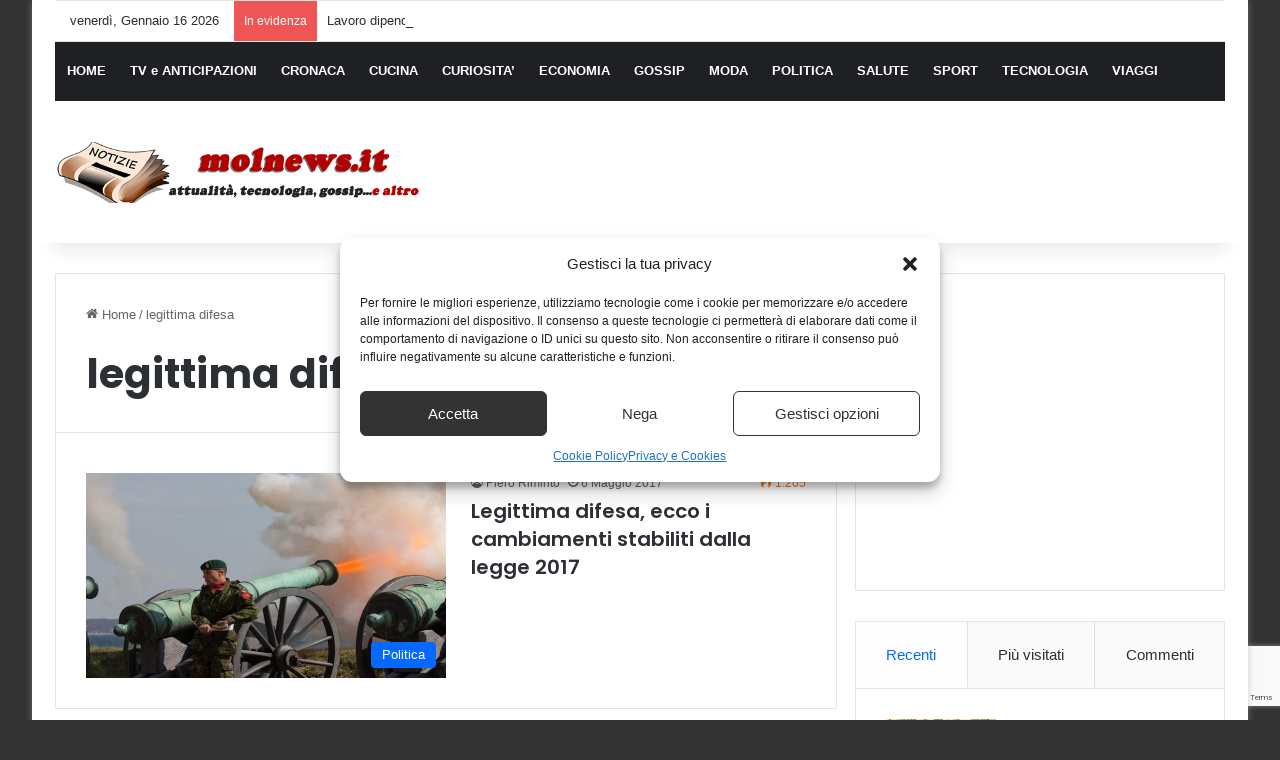

--- FILE ---
content_type: text/html; charset=utf-8
request_url: https://www.google.com/recaptcha/api2/anchor?ar=1&k=6LfnO5QUAAAAAGBJQaPqqybawVV9KM4x28DyLZtK&co=aHR0cHM6Ly9tb2xuZXdzLml0OjQ0Mw..&hl=en&v=PoyoqOPhxBO7pBk68S4YbpHZ&size=invisible&anchor-ms=20000&execute-ms=30000&cb=6xs835fpyhtt
body_size: 48650
content:
<!DOCTYPE HTML><html dir="ltr" lang="en"><head><meta http-equiv="Content-Type" content="text/html; charset=UTF-8">
<meta http-equiv="X-UA-Compatible" content="IE=edge">
<title>reCAPTCHA</title>
<style type="text/css">
/* cyrillic-ext */
@font-face {
  font-family: 'Roboto';
  font-style: normal;
  font-weight: 400;
  font-stretch: 100%;
  src: url(//fonts.gstatic.com/s/roboto/v48/KFO7CnqEu92Fr1ME7kSn66aGLdTylUAMa3GUBHMdazTgWw.woff2) format('woff2');
  unicode-range: U+0460-052F, U+1C80-1C8A, U+20B4, U+2DE0-2DFF, U+A640-A69F, U+FE2E-FE2F;
}
/* cyrillic */
@font-face {
  font-family: 'Roboto';
  font-style: normal;
  font-weight: 400;
  font-stretch: 100%;
  src: url(//fonts.gstatic.com/s/roboto/v48/KFO7CnqEu92Fr1ME7kSn66aGLdTylUAMa3iUBHMdazTgWw.woff2) format('woff2');
  unicode-range: U+0301, U+0400-045F, U+0490-0491, U+04B0-04B1, U+2116;
}
/* greek-ext */
@font-face {
  font-family: 'Roboto';
  font-style: normal;
  font-weight: 400;
  font-stretch: 100%;
  src: url(//fonts.gstatic.com/s/roboto/v48/KFO7CnqEu92Fr1ME7kSn66aGLdTylUAMa3CUBHMdazTgWw.woff2) format('woff2');
  unicode-range: U+1F00-1FFF;
}
/* greek */
@font-face {
  font-family: 'Roboto';
  font-style: normal;
  font-weight: 400;
  font-stretch: 100%;
  src: url(//fonts.gstatic.com/s/roboto/v48/KFO7CnqEu92Fr1ME7kSn66aGLdTylUAMa3-UBHMdazTgWw.woff2) format('woff2');
  unicode-range: U+0370-0377, U+037A-037F, U+0384-038A, U+038C, U+038E-03A1, U+03A3-03FF;
}
/* math */
@font-face {
  font-family: 'Roboto';
  font-style: normal;
  font-weight: 400;
  font-stretch: 100%;
  src: url(//fonts.gstatic.com/s/roboto/v48/KFO7CnqEu92Fr1ME7kSn66aGLdTylUAMawCUBHMdazTgWw.woff2) format('woff2');
  unicode-range: U+0302-0303, U+0305, U+0307-0308, U+0310, U+0312, U+0315, U+031A, U+0326-0327, U+032C, U+032F-0330, U+0332-0333, U+0338, U+033A, U+0346, U+034D, U+0391-03A1, U+03A3-03A9, U+03B1-03C9, U+03D1, U+03D5-03D6, U+03F0-03F1, U+03F4-03F5, U+2016-2017, U+2034-2038, U+203C, U+2040, U+2043, U+2047, U+2050, U+2057, U+205F, U+2070-2071, U+2074-208E, U+2090-209C, U+20D0-20DC, U+20E1, U+20E5-20EF, U+2100-2112, U+2114-2115, U+2117-2121, U+2123-214F, U+2190, U+2192, U+2194-21AE, U+21B0-21E5, U+21F1-21F2, U+21F4-2211, U+2213-2214, U+2216-22FF, U+2308-230B, U+2310, U+2319, U+231C-2321, U+2336-237A, U+237C, U+2395, U+239B-23B7, U+23D0, U+23DC-23E1, U+2474-2475, U+25AF, U+25B3, U+25B7, U+25BD, U+25C1, U+25CA, U+25CC, U+25FB, U+266D-266F, U+27C0-27FF, U+2900-2AFF, U+2B0E-2B11, U+2B30-2B4C, U+2BFE, U+3030, U+FF5B, U+FF5D, U+1D400-1D7FF, U+1EE00-1EEFF;
}
/* symbols */
@font-face {
  font-family: 'Roboto';
  font-style: normal;
  font-weight: 400;
  font-stretch: 100%;
  src: url(//fonts.gstatic.com/s/roboto/v48/KFO7CnqEu92Fr1ME7kSn66aGLdTylUAMaxKUBHMdazTgWw.woff2) format('woff2');
  unicode-range: U+0001-000C, U+000E-001F, U+007F-009F, U+20DD-20E0, U+20E2-20E4, U+2150-218F, U+2190, U+2192, U+2194-2199, U+21AF, U+21E6-21F0, U+21F3, U+2218-2219, U+2299, U+22C4-22C6, U+2300-243F, U+2440-244A, U+2460-24FF, U+25A0-27BF, U+2800-28FF, U+2921-2922, U+2981, U+29BF, U+29EB, U+2B00-2BFF, U+4DC0-4DFF, U+FFF9-FFFB, U+10140-1018E, U+10190-1019C, U+101A0, U+101D0-101FD, U+102E0-102FB, U+10E60-10E7E, U+1D2C0-1D2D3, U+1D2E0-1D37F, U+1F000-1F0FF, U+1F100-1F1AD, U+1F1E6-1F1FF, U+1F30D-1F30F, U+1F315, U+1F31C, U+1F31E, U+1F320-1F32C, U+1F336, U+1F378, U+1F37D, U+1F382, U+1F393-1F39F, U+1F3A7-1F3A8, U+1F3AC-1F3AF, U+1F3C2, U+1F3C4-1F3C6, U+1F3CA-1F3CE, U+1F3D4-1F3E0, U+1F3ED, U+1F3F1-1F3F3, U+1F3F5-1F3F7, U+1F408, U+1F415, U+1F41F, U+1F426, U+1F43F, U+1F441-1F442, U+1F444, U+1F446-1F449, U+1F44C-1F44E, U+1F453, U+1F46A, U+1F47D, U+1F4A3, U+1F4B0, U+1F4B3, U+1F4B9, U+1F4BB, U+1F4BF, U+1F4C8-1F4CB, U+1F4D6, U+1F4DA, U+1F4DF, U+1F4E3-1F4E6, U+1F4EA-1F4ED, U+1F4F7, U+1F4F9-1F4FB, U+1F4FD-1F4FE, U+1F503, U+1F507-1F50B, U+1F50D, U+1F512-1F513, U+1F53E-1F54A, U+1F54F-1F5FA, U+1F610, U+1F650-1F67F, U+1F687, U+1F68D, U+1F691, U+1F694, U+1F698, U+1F6AD, U+1F6B2, U+1F6B9-1F6BA, U+1F6BC, U+1F6C6-1F6CF, U+1F6D3-1F6D7, U+1F6E0-1F6EA, U+1F6F0-1F6F3, U+1F6F7-1F6FC, U+1F700-1F7FF, U+1F800-1F80B, U+1F810-1F847, U+1F850-1F859, U+1F860-1F887, U+1F890-1F8AD, U+1F8B0-1F8BB, U+1F8C0-1F8C1, U+1F900-1F90B, U+1F93B, U+1F946, U+1F984, U+1F996, U+1F9E9, U+1FA00-1FA6F, U+1FA70-1FA7C, U+1FA80-1FA89, U+1FA8F-1FAC6, U+1FACE-1FADC, U+1FADF-1FAE9, U+1FAF0-1FAF8, U+1FB00-1FBFF;
}
/* vietnamese */
@font-face {
  font-family: 'Roboto';
  font-style: normal;
  font-weight: 400;
  font-stretch: 100%;
  src: url(//fonts.gstatic.com/s/roboto/v48/KFO7CnqEu92Fr1ME7kSn66aGLdTylUAMa3OUBHMdazTgWw.woff2) format('woff2');
  unicode-range: U+0102-0103, U+0110-0111, U+0128-0129, U+0168-0169, U+01A0-01A1, U+01AF-01B0, U+0300-0301, U+0303-0304, U+0308-0309, U+0323, U+0329, U+1EA0-1EF9, U+20AB;
}
/* latin-ext */
@font-face {
  font-family: 'Roboto';
  font-style: normal;
  font-weight: 400;
  font-stretch: 100%;
  src: url(//fonts.gstatic.com/s/roboto/v48/KFO7CnqEu92Fr1ME7kSn66aGLdTylUAMa3KUBHMdazTgWw.woff2) format('woff2');
  unicode-range: U+0100-02BA, U+02BD-02C5, U+02C7-02CC, U+02CE-02D7, U+02DD-02FF, U+0304, U+0308, U+0329, U+1D00-1DBF, U+1E00-1E9F, U+1EF2-1EFF, U+2020, U+20A0-20AB, U+20AD-20C0, U+2113, U+2C60-2C7F, U+A720-A7FF;
}
/* latin */
@font-face {
  font-family: 'Roboto';
  font-style: normal;
  font-weight: 400;
  font-stretch: 100%;
  src: url(//fonts.gstatic.com/s/roboto/v48/KFO7CnqEu92Fr1ME7kSn66aGLdTylUAMa3yUBHMdazQ.woff2) format('woff2');
  unicode-range: U+0000-00FF, U+0131, U+0152-0153, U+02BB-02BC, U+02C6, U+02DA, U+02DC, U+0304, U+0308, U+0329, U+2000-206F, U+20AC, U+2122, U+2191, U+2193, U+2212, U+2215, U+FEFF, U+FFFD;
}
/* cyrillic-ext */
@font-face {
  font-family: 'Roboto';
  font-style: normal;
  font-weight: 500;
  font-stretch: 100%;
  src: url(//fonts.gstatic.com/s/roboto/v48/KFO7CnqEu92Fr1ME7kSn66aGLdTylUAMa3GUBHMdazTgWw.woff2) format('woff2');
  unicode-range: U+0460-052F, U+1C80-1C8A, U+20B4, U+2DE0-2DFF, U+A640-A69F, U+FE2E-FE2F;
}
/* cyrillic */
@font-face {
  font-family: 'Roboto';
  font-style: normal;
  font-weight: 500;
  font-stretch: 100%;
  src: url(//fonts.gstatic.com/s/roboto/v48/KFO7CnqEu92Fr1ME7kSn66aGLdTylUAMa3iUBHMdazTgWw.woff2) format('woff2');
  unicode-range: U+0301, U+0400-045F, U+0490-0491, U+04B0-04B1, U+2116;
}
/* greek-ext */
@font-face {
  font-family: 'Roboto';
  font-style: normal;
  font-weight: 500;
  font-stretch: 100%;
  src: url(//fonts.gstatic.com/s/roboto/v48/KFO7CnqEu92Fr1ME7kSn66aGLdTylUAMa3CUBHMdazTgWw.woff2) format('woff2');
  unicode-range: U+1F00-1FFF;
}
/* greek */
@font-face {
  font-family: 'Roboto';
  font-style: normal;
  font-weight: 500;
  font-stretch: 100%;
  src: url(//fonts.gstatic.com/s/roboto/v48/KFO7CnqEu92Fr1ME7kSn66aGLdTylUAMa3-UBHMdazTgWw.woff2) format('woff2');
  unicode-range: U+0370-0377, U+037A-037F, U+0384-038A, U+038C, U+038E-03A1, U+03A3-03FF;
}
/* math */
@font-face {
  font-family: 'Roboto';
  font-style: normal;
  font-weight: 500;
  font-stretch: 100%;
  src: url(//fonts.gstatic.com/s/roboto/v48/KFO7CnqEu92Fr1ME7kSn66aGLdTylUAMawCUBHMdazTgWw.woff2) format('woff2');
  unicode-range: U+0302-0303, U+0305, U+0307-0308, U+0310, U+0312, U+0315, U+031A, U+0326-0327, U+032C, U+032F-0330, U+0332-0333, U+0338, U+033A, U+0346, U+034D, U+0391-03A1, U+03A3-03A9, U+03B1-03C9, U+03D1, U+03D5-03D6, U+03F0-03F1, U+03F4-03F5, U+2016-2017, U+2034-2038, U+203C, U+2040, U+2043, U+2047, U+2050, U+2057, U+205F, U+2070-2071, U+2074-208E, U+2090-209C, U+20D0-20DC, U+20E1, U+20E5-20EF, U+2100-2112, U+2114-2115, U+2117-2121, U+2123-214F, U+2190, U+2192, U+2194-21AE, U+21B0-21E5, U+21F1-21F2, U+21F4-2211, U+2213-2214, U+2216-22FF, U+2308-230B, U+2310, U+2319, U+231C-2321, U+2336-237A, U+237C, U+2395, U+239B-23B7, U+23D0, U+23DC-23E1, U+2474-2475, U+25AF, U+25B3, U+25B7, U+25BD, U+25C1, U+25CA, U+25CC, U+25FB, U+266D-266F, U+27C0-27FF, U+2900-2AFF, U+2B0E-2B11, U+2B30-2B4C, U+2BFE, U+3030, U+FF5B, U+FF5D, U+1D400-1D7FF, U+1EE00-1EEFF;
}
/* symbols */
@font-face {
  font-family: 'Roboto';
  font-style: normal;
  font-weight: 500;
  font-stretch: 100%;
  src: url(//fonts.gstatic.com/s/roboto/v48/KFO7CnqEu92Fr1ME7kSn66aGLdTylUAMaxKUBHMdazTgWw.woff2) format('woff2');
  unicode-range: U+0001-000C, U+000E-001F, U+007F-009F, U+20DD-20E0, U+20E2-20E4, U+2150-218F, U+2190, U+2192, U+2194-2199, U+21AF, U+21E6-21F0, U+21F3, U+2218-2219, U+2299, U+22C4-22C6, U+2300-243F, U+2440-244A, U+2460-24FF, U+25A0-27BF, U+2800-28FF, U+2921-2922, U+2981, U+29BF, U+29EB, U+2B00-2BFF, U+4DC0-4DFF, U+FFF9-FFFB, U+10140-1018E, U+10190-1019C, U+101A0, U+101D0-101FD, U+102E0-102FB, U+10E60-10E7E, U+1D2C0-1D2D3, U+1D2E0-1D37F, U+1F000-1F0FF, U+1F100-1F1AD, U+1F1E6-1F1FF, U+1F30D-1F30F, U+1F315, U+1F31C, U+1F31E, U+1F320-1F32C, U+1F336, U+1F378, U+1F37D, U+1F382, U+1F393-1F39F, U+1F3A7-1F3A8, U+1F3AC-1F3AF, U+1F3C2, U+1F3C4-1F3C6, U+1F3CA-1F3CE, U+1F3D4-1F3E0, U+1F3ED, U+1F3F1-1F3F3, U+1F3F5-1F3F7, U+1F408, U+1F415, U+1F41F, U+1F426, U+1F43F, U+1F441-1F442, U+1F444, U+1F446-1F449, U+1F44C-1F44E, U+1F453, U+1F46A, U+1F47D, U+1F4A3, U+1F4B0, U+1F4B3, U+1F4B9, U+1F4BB, U+1F4BF, U+1F4C8-1F4CB, U+1F4D6, U+1F4DA, U+1F4DF, U+1F4E3-1F4E6, U+1F4EA-1F4ED, U+1F4F7, U+1F4F9-1F4FB, U+1F4FD-1F4FE, U+1F503, U+1F507-1F50B, U+1F50D, U+1F512-1F513, U+1F53E-1F54A, U+1F54F-1F5FA, U+1F610, U+1F650-1F67F, U+1F687, U+1F68D, U+1F691, U+1F694, U+1F698, U+1F6AD, U+1F6B2, U+1F6B9-1F6BA, U+1F6BC, U+1F6C6-1F6CF, U+1F6D3-1F6D7, U+1F6E0-1F6EA, U+1F6F0-1F6F3, U+1F6F7-1F6FC, U+1F700-1F7FF, U+1F800-1F80B, U+1F810-1F847, U+1F850-1F859, U+1F860-1F887, U+1F890-1F8AD, U+1F8B0-1F8BB, U+1F8C0-1F8C1, U+1F900-1F90B, U+1F93B, U+1F946, U+1F984, U+1F996, U+1F9E9, U+1FA00-1FA6F, U+1FA70-1FA7C, U+1FA80-1FA89, U+1FA8F-1FAC6, U+1FACE-1FADC, U+1FADF-1FAE9, U+1FAF0-1FAF8, U+1FB00-1FBFF;
}
/* vietnamese */
@font-face {
  font-family: 'Roboto';
  font-style: normal;
  font-weight: 500;
  font-stretch: 100%;
  src: url(//fonts.gstatic.com/s/roboto/v48/KFO7CnqEu92Fr1ME7kSn66aGLdTylUAMa3OUBHMdazTgWw.woff2) format('woff2');
  unicode-range: U+0102-0103, U+0110-0111, U+0128-0129, U+0168-0169, U+01A0-01A1, U+01AF-01B0, U+0300-0301, U+0303-0304, U+0308-0309, U+0323, U+0329, U+1EA0-1EF9, U+20AB;
}
/* latin-ext */
@font-face {
  font-family: 'Roboto';
  font-style: normal;
  font-weight: 500;
  font-stretch: 100%;
  src: url(//fonts.gstatic.com/s/roboto/v48/KFO7CnqEu92Fr1ME7kSn66aGLdTylUAMa3KUBHMdazTgWw.woff2) format('woff2');
  unicode-range: U+0100-02BA, U+02BD-02C5, U+02C7-02CC, U+02CE-02D7, U+02DD-02FF, U+0304, U+0308, U+0329, U+1D00-1DBF, U+1E00-1E9F, U+1EF2-1EFF, U+2020, U+20A0-20AB, U+20AD-20C0, U+2113, U+2C60-2C7F, U+A720-A7FF;
}
/* latin */
@font-face {
  font-family: 'Roboto';
  font-style: normal;
  font-weight: 500;
  font-stretch: 100%;
  src: url(//fonts.gstatic.com/s/roboto/v48/KFO7CnqEu92Fr1ME7kSn66aGLdTylUAMa3yUBHMdazQ.woff2) format('woff2');
  unicode-range: U+0000-00FF, U+0131, U+0152-0153, U+02BB-02BC, U+02C6, U+02DA, U+02DC, U+0304, U+0308, U+0329, U+2000-206F, U+20AC, U+2122, U+2191, U+2193, U+2212, U+2215, U+FEFF, U+FFFD;
}
/* cyrillic-ext */
@font-face {
  font-family: 'Roboto';
  font-style: normal;
  font-weight: 900;
  font-stretch: 100%;
  src: url(//fonts.gstatic.com/s/roboto/v48/KFO7CnqEu92Fr1ME7kSn66aGLdTylUAMa3GUBHMdazTgWw.woff2) format('woff2');
  unicode-range: U+0460-052F, U+1C80-1C8A, U+20B4, U+2DE0-2DFF, U+A640-A69F, U+FE2E-FE2F;
}
/* cyrillic */
@font-face {
  font-family: 'Roboto';
  font-style: normal;
  font-weight: 900;
  font-stretch: 100%;
  src: url(//fonts.gstatic.com/s/roboto/v48/KFO7CnqEu92Fr1ME7kSn66aGLdTylUAMa3iUBHMdazTgWw.woff2) format('woff2');
  unicode-range: U+0301, U+0400-045F, U+0490-0491, U+04B0-04B1, U+2116;
}
/* greek-ext */
@font-face {
  font-family: 'Roboto';
  font-style: normal;
  font-weight: 900;
  font-stretch: 100%;
  src: url(//fonts.gstatic.com/s/roboto/v48/KFO7CnqEu92Fr1ME7kSn66aGLdTylUAMa3CUBHMdazTgWw.woff2) format('woff2');
  unicode-range: U+1F00-1FFF;
}
/* greek */
@font-face {
  font-family: 'Roboto';
  font-style: normal;
  font-weight: 900;
  font-stretch: 100%;
  src: url(//fonts.gstatic.com/s/roboto/v48/KFO7CnqEu92Fr1ME7kSn66aGLdTylUAMa3-UBHMdazTgWw.woff2) format('woff2');
  unicode-range: U+0370-0377, U+037A-037F, U+0384-038A, U+038C, U+038E-03A1, U+03A3-03FF;
}
/* math */
@font-face {
  font-family: 'Roboto';
  font-style: normal;
  font-weight: 900;
  font-stretch: 100%;
  src: url(//fonts.gstatic.com/s/roboto/v48/KFO7CnqEu92Fr1ME7kSn66aGLdTylUAMawCUBHMdazTgWw.woff2) format('woff2');
  unicode-range: U+0302-0303, U+0305, U+0307-0308, U+0310, U+0312, U+0315, U+031A, U+0326-0327, U+032C, U+032F-0330, U+0332-0333, U+0338, U+033A, U+0346, U+034D, U+0391-03A1, U+03A3-03A9, U+03B1-03C9, U+03D1, U+03D5-03D6, U+03F0-03F1, U+03F4-03F5, U+2016-2017, U+2034-2038, U+203C, U+2040, U+2043, U+2047, U+2050, U+2057, U+205F, U+2070-2071, U+2074-208E, U+2090-209C, U+20D0-20DC, U+20E1, U+20E5-20EF, U+2100-2112, U+2114-2115, U+2117-2121, U+2123-214F, U+2190, U+2192, U+2194-21AE, U+21B0-21E5, U+21F1-21F2, U+21F4-2211, U+2213-2214, U+2216-22FF, U+2308-230B, U+2310, U+2319, U+231C-2321, U+2336-237A, U+237C, U+2395, U+239B-23B7, U+23D0, U+23DC-23E1, U+2474-2475, U+25AF, U+25B3, U+25B7, U+25BD, U+25C1, U+25CA, U+25CC, U+25FB, U+266D-266F, U+27C0-27FF, U+2900-2AFF, U+2B0E-2B11, U+2B30-2B4C, U+2BFE, U+3030, U+FF5B, U+FF5D, U+1D400-1D7FF, U+1EE00-1EEFF;
}
/* symbols */
@font-face {
  font-family: 'Roboto';
  font-style: normal;
  font-weight: 900;
  font-stretch: 100%;
  src: url(//fonts.gstatic.com/s/roboto/v48/KFO7CnqEu92Fr1ME7kSn66aGLdTylUAMaxKUBHMdazTgWw.woff2) format('woff2');
  unicode-range: U+0001-000C, U+000E-001F, U+007F-009F, U+20DD-20E0, U+20E2-20E4, U+2150-218F, U+2190, U+2192, U+2194-2199, U+21AF, U+21E6-21F0, U+21F3, U+2218-2219, U+2299, U+22C4-22C6, U+2300-243F, U+2440-244A, U+2460-24FF, U+25A0-27BF, U+2800-28FF, U+2921-2922, U+2981, U+29BF, U+29EB, U+2B00-2BFF, U+4DC0-4DFF, U+FFF9-FFFB, U+10140-1018E, U+10190-1019C, U+101A0, U+101D0-101FD, U+102E0-102FB, U+10E60-10E7E, U+1D2C0-1D2D3, U+1D2E0-1D37F, U+1F000-1F0FF, U+1F100-1F1AD, U+1F1E6-1F1FF, U+1F30D-1F30F, U+1F315, U+1F31C, U+1F31E, U+1F320-1F32C, U+1F336, U+1F378, U+1F37D, U+1F382, U+1F393-1F39F, U+1F3A7-1F3A8, U+1F3AC-1F3AF, U+1F3C2, U+1F3C4-1F3C6, U+1F3CA-1F3CE, U+1F3D4-1F3E0, U+1F3ED, U+1F3F1-1F3F3, U+1F3F5-1F3F7, U+1F408, U+1F415, U+1F41F, U+1F426, U+1F43F, U+1F441-1F442, U+1F444, U+1F446-1F449, U+1F44C-1F44E, U+1F453, U+1F46A, U+1F47D, U+1F4A3, U+1F4B0, U+1F4B3, U+1F4B9, U+1F4BB, U+1F4BF, U+1F4C8-1F4CB, U+1F4D6, U+1F4DA, U+1F4DF, U+1F4E3-1F4E6, U+1F4EA-1F4ED, U+1F4F7, U+1F4F9-1F4FB, U+1F4FD-1F4FE, U+1F503, U+1F507-1F50B, U+1F50D, U+1F512-1F513, U+1F53E-1F54A, U+1F54F-1F5FA, U+1F610, U+1F650-1F67F, U+1F687, U+1F68D, U+1F691, U+1F694, U+1F698, U+1F6AD, U+1F6B2, U+1F6B9-1F6BA, U+1F6BC, U+1F6C6-1F6CF, U+1F6D3-1F6D7, U+1F6E0-1F6EA, U+1F6F0-1F6F3, U+1F6F7-1F6FC, U+1F700-1F7FF, U+1F800-1F80B, U+1F810-1F847, U+1F850-1F859, U+1F860-1F887, U+1F890-1F8AD, U+1F8B0-1F8BB, U+1F8C0-1F8C1, U+1F900-1F90B, U+1F93B, U+1F946, U+1F984, U+1F996, U+1F9E9, U+1FA00-1FA6F, U+1FA70-1FA7C, U+1FA80-1FA89, U+1FA8F-1FAC6, U+1FACE-1FADC, U+1FADF-1FAE9, U+1FAF0-1FAF8, U+1FB00-1FBFF;
}
/* vietnamese */
@font-face {
  font-family: 'Roboto';
  font-style: normal;
  font-weight: 900;
  font-stretch: 100%;
  src: url(//fonts.gstatic.com/s/roboto/v48/KFO7CnqEu92Fr1ME7kSn66aGLdTylUAMa3OUBHMdazTgWw.woff2) format('woff2');
  unicode-range: U+0102-0103, U+0110-0111, U+0128-0129, U+0168-0169, U+01A0-01A1, U+01AF-01B0, U+0300-0301, U+0303-0304, U+0308-0309, U+0323, U+0329, U+1EA0-1EF9, U+20AB;
}
/* latin-ext */
@font-face {
  font-family: 'Roboto';
  font-style: normal;
  font-weight: 900;
  font-stretch: 100%;
  src: url(//fonts.gstatic.com/s/roboto/v48/KFO7CnqEu92Fr1ME7kSn66aGLdTylUAMa3KUBHMdazTgWw.woff2) format('woff2');
  unicode-range: U+0100-02BA, U+02BD-02C5, U+02C7-02CC, U+02CE-02D7, U+02DD-02FF, U+0304, U+0308, U+0329, U+1D00-1DBF, U+1E00-1E9F, U+1EF2-1EFF, U+2020, U+20A0-20AB, U+20AD-20C0, U+2113, U+2C60-2C7F, U+A720-A7FF;
}
/* latin */
@font-face {
  font-family: 'Roboto';
  font-style: normal;
  font-weight: 900;
  font-stretch: 100%;
  src: url(//fonts.gstatic.com/s/roboto/v48/KFO7CnqEu92Fr1ME7kSn66aGLdTylUAMa3yUBHMdazQ.woff2) format('woff2');
  unicode-range: U+0000-00FF, U+0131, U+0152-0153, U+02BB-02BC, U+02C6, U+02DA, U+02DC, U+0304, U+0308, U+0329, U+2000-206F, U+20AC, U+2122, U+2191, U+2193, U+2212, U+2215, U+FEFF, U+FFFD;
}

</style>
<link rel="stylesheet" type="text/css" href="https://www.gstatic.com/recaptcha/releases/PoyoqOPhxBO7pBk68S4YbpHZ/styles__ltr.css">
<script nonce="oVhiIPJzPDsOZzvKeQbmKw" type="text/javascript">window['__recaptcha_api'] = 'https://www.google.com/recaptcha/api2/';</script>
<script type="text/javascript" src="https://www.gstatic.com/recaptcha/releases/PoyoqOPhxBO7pBk68S4YbpHZ/recaptcha__en.js" nonce="oVhiIPJzPDsOZzvKeQbmKw">
      
    </script></head>
<body><div id="rc-anchor-alert" class="rc-anchor-alert"></div>
<input type="hidden" id="recaptcha-token" value="[base64]">
<script type="text/javascript" nonce="oVhiIPJzPDsOZzvKeQbmKw">
      recaptcha.anchor.Main.init("[\x22ainput\x22,[\x22bgdata\x22,\x22\x22,\[base64]/[base64]/[base64]/[base64]/[base64]/[base64]/[base64]/[base64]/[base64]/[base64]\\u003d\x22,\[base64]\x22,\x22w75hwqfDlsOaS8OXw5rDj8OEYMOvbMOsY8KwwozDvHDDrCYpWh8Ewr/Cl8K/FcKLw4zCi8KQAk4RaHdVNMO7XUjDlsOOOn7Ck1E5RMKIwrrDtsOFw65rQcK4A8KRwqEOw7wOdTTCqsOnw6rCnMK8ViAdw7oYw47ChcKUTMK0JcOlY8K/[base64]/w7XDnlVXS8Kzw5nDsMOlBcK4w5hPG0EqHcO/wp/CuS7DpD7CgMOoeUNAwqQNwpZZd8KsegrCssOOw77CrzvCp0pZw6PDjknDsTTCgRVrwqHDr8Oowoc8w6kFa8KYKGrCjsKAAMOhwqLDqQkQwrzDoMKBARUmRMOhGVwNQMO6ZXXDl8K2w7HDrGt9DwoOw7zCusOZw4RWwpnDnlrCkhJ/w7zCmBlQwrgrXCUlY1XCk8K/w7fCr8Kuw7IUNjHCpyhQwolhA8Kbc8K1wrDCkBQFSyrCi27Djl0Jw6kXw7PDqCtEcntRCMKgw4pMw6xCwrIYw4XDlyDCrSnClsKKwq/DiCg/ZsK3woHDjxkDfMO7w47DnsKHw6vDolvCgVNUasOPFcKnA8Khw4fDn8KxJRl4wovCtsO/dl0XKcKRLAHCvWg5woRCUVpSaMOhW3nDk03Ct8O4FsOVZzLClFIiacKscsKGw4LCrlZXb8OSwpLClcKOw6fDngdZw6JwC8OGw44XD13Dox1eCXJLw4wmwpQVR8OuKjd/V8KqfXXDj0g1b8OIw6Mkw5/Cm8OdZsKBw67DgMKywr07BTvCgcK2wrDCqlDCrGgIwrMWw7diw4nDjmrCpMOcN8Krw6IXFMKpZcKBwoN4FcOWw5dbw77Dn8KNw7DCvwjCm0RuSMOTw780GTrCjMKZNcKgQMOMdxsNIXLCpcOmWTQtfMOadMOkw5p+C3zDtnUbCiR8wr9Nw7wzYMKpYcOGw4zDrD/[base64]/[base64]/Cvm9HWMO7FcKrwo3DhcODb8KAMcOpLHpowrTCpcKUwoDDh8KxIibDg8Kmw5F3IcKOw7nDrsKqw79YDlbCg8KUEFIeVw/Dv8Kfw5HCjMKRQ0Q1UMOlFMOTwoArwr9CIzvDjMKwwrBMwovDiDvDvE7CqMKXV8K+eEBhA8OcwohgwrLDmRXDuMOQfMO7dw7Dj8K+XMKmw5c6egMaEGpYX8KJWVDCtMOmTsO0w6HDl8OpGcOAwqR3wonCn8Knw7I0w411HMO7Nhx0w5xFBsOLw6hIwo4/[base64]/CtsOlcw/Dq8KQwp7DkEvDkzAGw4LCnsKRGcKbwpzCksOTw6NPwpxPIcOxCsKFHsO6wobCm8KOw7TDhEnCrhHDvMOua8KMw7HCs8K1S8Oiwrl5djzCl0jDpEB/wozCkjZXwr/[base64]/DtMKnwrE3NsOLw412wqlEwoY7aCjDnsKpw7QpKsKbwrJxWcK6wrBJwqzCphpJOsKCwqnCqMOSwoBWwqrDhD3DnmMYGhEgfUjDpsKjw4V1XF85w7/DkcKZw5zDumbCicO0BGw/wq/[base64]/[base64]/CmSTDilDCmcKow4lbw5pQfsKlwqrCigDDm0TDn3bDv2nDoC7CmwDDuAIpUHvDhyQZTTxeK8OwPWjDncO5wpjCv8OBwpprwocXw5bDkBLDmm9EN8KsGi1vKVrChsKgEzfCusO/wovDjgheP2PCmMKOwr1sIMOYw4MhwoZxL8KocgZ6O8OCw6pwXnB6wqo5bMOwwqMPwo19PsKoTg7Di8Opw4YEw5HCtsOtDsKUwohuTsOKY1/Du2LCr3/[base64]/DmXbCrsK0ZcKhAlVsFRLDlMOtw7zDkU3CuQTDjcKfwoUeA8Kxwp7Cvj7DjnQ4w4IwBMK6w6XDoMO1wo/[base64]/dVY5eVQaD8K3HMKeBcOJBcONVCddwqEawp/Dt8K1N8OkIcKUwqcYQ8KVw7A+wpjDiMOIwrIJw4I1wpXCnisdb3DClcO2J8Orw6bCusKTbsK+eMOMchrDr8KSwqjClj1Uw5PDmcK3MsKZw5xrFsKpw5nCgA8HJUc/w7MfTX3Chl5qw5LDk8KHwp4+w5jDjsOswr/[base64]/wo9gw4BvwozCpMO+w7PCrX5Ww51awpjDjMOCwpXCjcKcPAA/[base64]/Cv2vDkMKNw7vCusK6GMKywqRtGcObw6PCrsOxYjPDtl3CrUB/wrnDuQbClsKPCjFBDWbDkMOWG8KZbC7DgQzCtsO/wrUzwonClTfDg25ww4/DoEbCvi7Dm8OsesKTwqjDvngNYk3DonIuEMOMfcOoXlg0MFrDvVAGZVnCgxsvw7powoXDt8O0dMORwr/Ci8OEw4jCmFNYFsKDZEfCqCQ9w7TCicKSaWAjSMObwrwZw4wjVxzCn8K0DMKod0bDvGDDusK7w7FxG080aE1kw7NOwoZVw4LDmMK/[base64]/[base64]/[base64]/DiMKnW8OKwq1pwrzDhFXCsMKzDMK1QlllCMKewqHDtGVibsK+bcKawrlWR8KlDDc/KMOrBcO3w4/[base64]/[base64]/BFNbw5JhEsO3wr1eEQ7CpA/[base64]/CjcK5w77DjykHXGQjwpsEw6/CksKhw5FXIMOBwonDmFt1wobCk3bDtTzDs8KVw7wHwo0KYUBdwq5nOsKQw4IteSbCjxbCuTd/w45BwpJTGlPDvx3DrMKPwpVLLMOHwpPCi8OmdgVZw4l6Mho9w5gkOcKNw6Zjwp5PwpoSecKEB8KFwrhrcD9SCnDCnCdgN0nCrMK6EsKlEcOYDsKAK2ETw44/[base64]/[base64]/[base64]/[base64]/[base64]/CpE7DoWpSw5w5N2nCvcOPwrAAw5XDlU9rPMKEE8KKH8KwagNbGcKSTMOcw4ZBVxrDqFzCrcOYGU1FZDFmwphALMKGw5M+w7PCk0oaw6rCix3DisOqw6fDmQDDqj/DhTpvwrrDqG8fesOHfgDChD/[base64]/CgcKsLlZfwqrCnkdJw4/[base64]/DgcOGUGLDksOYAjnCsMObFgPCsls3wqXCqgLDpXhMw71LasKnJ2lpwoDCosKtw4/Dq8KwwrTDu0h0HcK6w4jCj8OEPWV6w7jDlD1Fw73DuxZ+w4nDm8KCAmHDgGvCqsONIEJSw7nCsMOtw742wpfCmcOMwohbw5zCq8KzKX5idDx4KMKAw4jDgXkYw7sIEXbDoMO/[base64]/[base64]/[base64]/[base64]/w7DDumPDksO2w6Q7wqDDlcK8DATDnjIWwq3DqixEJhTCqMOGwrwZw57DmhgdEcK/[base64]/[base64]/DnsK+w4DCssOtSsO+w6nCsRFww4dsJiAPKyPCk8Oje8Kgwr0Gw4jCtlTCgnLDp39YU8Kta1J7T3B/[base64]/CpAHDqTzDu3PCvsKUNMO8OwzDs8OqDsKAw6xWFi7Dn3LCvgXDuzZEw7PCgSskw6jCocK6wp8Hwqx7DwDDjMKYwqZ/OXIpLMKtw67Dg8OdFcOPEMOuwpgcOcO5w7XDmsKQHxRbw4DCgTNtTE5mw5vCrMKWTsOxd0rCgn82w58RY0PDuMO3w5lrJhtDU8K1wqc5YcKjFMKqwqd7w4RZbRrCkHRdw5/CmMKdAD0Sw6g0w7IocMKTwqDCj03DqMKdYMOKwpjDtQBeJhPCicOKw6vCvCvDs1M7w4tlBnfCjMOvwoskTcOeB8K5JndRw47DhnY4w455TFzDvcODJGhmwrl1w7/CvcKdw64jwrPCoMOmbsKmw6AmTBwiTDAJd8OzDcOBwrwywq1cw6libsORYghiVyA+wobCqWvDusOdUjwrV2QMw4LCrltZZE5Jcl/DlFLCqHctYV8pwqjDnHHCmjFAcEMLWFYuMcKbw64cdyXCisKowokJwo4bWsOAHMKuFAFpDcOmwoFHwoBQw4PCgcO/[base64]/CphXCkwfDm8KuSMKPwoTDmMKjcQjCl8KBw49+KsKZw4bCj0PCtMKyaG7CkWfDj1zDmkzCjMOYw5Bgw7nCuy/CtFlfwpoQw4JMN8KeJcOLw6hZw7sswrnCinvDi0MtwrvDpwvCnH7DuBUkw4PDqMK0w7sECQ/DvE3CqsOEw7tgw5PDlcK4wpDCgG7CisOiwoPDgcOxw5otDi3Ci3DDqQ4fMkHDol8Ew5wWw5TDgFLCvUrClcKSwrbCrwQEwrPCu8O0wrsJX8OvwpFVLnbDsmoMeMKjw5slw7/CnMO7wofDgsOKNTTDo8KTwp7CqTHDgMKnK8KNwpzClMKdwq7Cnx4DZsKlbXMrw41Qwqpvw5I/w61Iw7LDnltSKsO5wq5Bw4NfJUoewqrDqC3Dj8KKwpzCgDTDvMOdw6TDu8OWYn5rB1NsFHMZdMO3wozDg8K/w5BSMB4gR8KKwoQKXEvCpHVFeW7Dlgx/CEwJwqnDoMKADx4yw45Xw55xwpbDu1vDi8ONJnTDicOOw4JiwpQxwqs5w6/CvidpB8KDQMKuwrcHw5UWI8O5UCgmDV7CkjLDgMOOwr3DuV9/w5XCqFHDtsK2MRLCrsOUKMO7w5MiR2/Dv2EDYlLDrcKRR8O1woQBwr9KNiVYw5zCv8KBKsOTwp5WwqHDusK5dMOODCwwwoYxasKFwozCnhHCsMOAT8OKTVzDl2Z8BMOswpgcw5/Ch8OHDXpiKjxnwrJ7wpAwIMOuw6MnwqPCl2Rzwo/[base64]/TsOTwqHDuMKsw6LDpcOFwrnDqURTwrg6eW/CnxNxak/DnWfCtsKMw7LCsHY3wpQtw4Y8wrpOFcKpF8KMOAXDrsOrw6UkV2MBWsOZdWIfYMKOwp9saMOyP8KGXMKQTynDoEhzN8Kew4lGwoTDl8K2w7XDgMKoVT0Iwq1DM8ONwqPDtsOVDcOVBsOYw6Bbwpp7wofDqQbDvMOyDT0Bbl3Dj13CvlYgUV51dlPDrCrCuw/DiMOYWFUkUsKbwrXDh1vDkwPDhMK7wqvCscOqwqhLw51cUHrDnHzCsj3DoSTDsivCpcOdFsKSV8Ktw5zDinsYc2LCu8O6w6Rqw6h5JWTCqT4XXjtdw4Q8RTdewo0TwrjDjsOTw5UGbMKSwodADEFaXVXDq8KxKcOPQMOlYA5BwpVyDcK7QWFMwoYXwpIew6rDp8O/wpwiTA7Dp8KPw6/DkANEGW5fYcOWI0nDvMOGwqNmZcOMWQUXCMOZUsOFwo8dI2IpesO9bFLCoy7CqMKFw7PCl8OWXMOJwp4Uwr3DlMKZAGXCn8Kwd8OAAR8PXMOVFTLCnRQEwqrDqxTDpFTCjg/Doj3DrhUYwqXDvDDDlMO/[base64]/[base64]/CmMOYccOSwq7DlsKkQRbDssKgBEnCpsKgw7PCmsK2wqkzScKnwqkrDwLCiTbCjUDCqsOWHcOoIcOFXFlZwqfDjhZzwovDtA9TXsOjw7UzHyQtwobDi8K5AMK1LjMNf2jClcOsw5Vhw7DDjVvClkTCthbDt3xcwonDgsOWw7UCD8Otw6vCh8K1w6sQc8K2w4/Cg8KSUsOqR8Otw6UDMDhZwovDqWvDlMOKf8KEw4IrwopaB8OQXMOrwoQew5wIZwHCvx1awo/CtgwPwr8kPyXCocOXwp/[base64]/CusORwoUeRMKXw617bBXDrB0EVsK8w4/DosOLw5QBXHHDqRjDl8ONelPDgjFXW8KIImzDrMObUsO8GMO2wqxzGsOyw5HCvcOfwp/DrghsBBDDslodwq1dw4oUaMKCwpHCkcKxw5wew4LCnh0jw5/DnsK+wqTDt31WwqdewplKNsKmw43CjAXCh1vCpsOsY8KMw47Dg8KJEcK7wofCksO+wpMew5FTcmbCrcKHHAxwwpLCncOrwr/DtsOowq0Nwq/Dk8O+wpEMw6nClMOnwrrClcOBWzsnRwHDq8K9TMKSWyLDhgAxcnfCtgZ0w7/DqCjCq8OYwpx4wq5AdxtAQ8K1wo0fL0MJwo/Cuil4w6PDpcOPKRl/[base64]/DkWthK8Kiwqojd0ZfWX3DsX/DnsKMw6MKEcKfw7o0RsO1w4LDq8Krd8KywrhGwq5cwpPCiWXCpCXCjMO0CMKaX8OvwpLDpU8ObXsTwqjCh8O4csOdwrMMH8OUVxXCvMKUw6nCiRTCu8KHw4HCg8OdFsOwXj5UJcKhCjkTwqdOw5jCuTRgwo4Mw49ERinDncK0w6RIPcKkwr7CmxlzX8O6w7DDgF/Clwczw4gPwrA+EMKvcXsywp3DjcOsElp2w4QFw7LDgCZMw6HCkBEYNCXCtzQCSMKEw5/CiwVNVcOofXd5McONDlguw4DCg8OiFRnDncKFwrzDpBJVwoXDqsK8w78ww5/DuMOFGMOeECRDwrPCtD7Cm1sfwofCqjs4wr7DvMKcUHQWKcOqOjBSd3DDhsK+fsKBwrjDucOLdE0RwqpPJcKAdMO6CMONB8ODU8OnwqLDtsO4ImbCjwkCw7PCucOwRMObwp1Qw47DqsKkF3lyEcOWw4vCpcKAeAI1CcOUwq56wrDCrXvCh8Onwo94ecKVfMOQLcK/[base64]/Dq8OnHcKTwoUqwrnCsEfCrMKQw5PDpATCpMKOcjknw4XDuBk+dwd/[base64]/CnMOIBMOvwp/[base64]/wqMfGcOffFwkRcKMYMKQw5s3FMOdFCDCo8Ktw6fDl8K7JsOfcQLDvcK4w5HCgTPDksKAw51bwpk+wqPDrMOMw6IxAWwITsKAwo14w6fCtyUZwoIeXcO2w48Owpw/NcO5CsODw6bDosOFaMKuwrJSw57DmcK/YSQVFcOqCyTDjsKvwp8hw48WwpEGwrLDsMKlZMKIw4PCosKAwrA7MkfDnMKQwpLDscKcAyV/w63DrsK3DF/CocOvwrDDoMOgw4jCkcOxw58Kw7TCisKNV8OlYsOdAjDDlkjCu8KTQTTCucOHwoPDsMK3DkwFM2kBw6gVwptIw48Wwq1bEEbCkWDDjB/Cp2ItZsOoHCAmwpwlwobCjQTCqMOswqVGZ8KRdA/[base64]/woDDmz9tOCBpwqXDshNiaywSfnUBRMKSwobCiREswpvDnDQtwrRhUcK1PMOkwrLCncOTRQfCpcKXCkM9w4zDjcKUVB0ZwpxxScO4w47DgMOHwrlowopRw4vDhMKcEsOINns1M8Oww6E4wqDCr8O4X8O2wr/DumzCtcKzCMKIF8Kgw61Tw5vDjjpUw6vDkMOqw7nDjULCpMOJe8KuREFaJRU3KR55w5dOIMKGe8OkwpPCvcOrw4fCuCbDpsKeUWzCvH/DpcOnwpI7SCIGwrAnw65ew5PDosOcw5jDrsKHTsOxDHUSw6kPwqcLwq8Tw7PCn8O2fQjClsOXYXrChGzDrQLDmcKBwrzCo8KdYMKKS8O+w6MRNsOWA8K/w5BpUGnDtGjDscKlw4/[base64]/DhsOwRQHCpMKqGllgOcOfw5DDoDzDimohGsKAYl7Ck8KVeT8zfcOXw5vDtMOTDUhpwqjDsDXDuMKdwrHCocO0w5Q/woLCnjoIw6x3wqBLwp4keBTCh8KjwosIw6RnOUk3w7A5G8OZwr/DriBdMsO0bsKfEMKWw4PDkMO7KcKRM8KLw6rCnS3DlHXCujzCvsKYwrrCp8O/EgPDs0FOQsODwqfCokdfY1hcPUQUXcO4wqx9FBlBLkB7w4IOw5RQwoZnCMOxw6gtJcKVw5Itwp/CncKmAHJSYRjDun0bw4/[base64]/DDE8wpLDrsObPsOSw7PCszoNIcKJfMKtw5XCuVwrC1zCpz5/ZMKFN8Kew6JWYTjCgsO/UgE/XBpVWSVjPMKzMUXDvS3DrWUNw4HDjTJUw6ddwr/CpFPDlQ9bMmjDhMOeX2PDl1UYw4fDoxDCrMOxd8OsFSp3wq3DnGHCmm0OwqbCrcOzA8ONBsOjwrXDpcK3XnVAOG7CgsOFPw3Dn8KxFsK4VcK4CQHCt0Rdwq7Dki/CkAXDgWcEwoHDosOHwqPDoBkLZcO+w6g/KyIqwq1sw48tKsOpw7sXwq0JE3BkwqNxRcKdw77DtsKDw6YgCsOvw6zCiMO8wog/DRnClcKgV8KxWinDqQ0twoXDkzHCkyZdwqLCi8K3LsKhKD/CocKLwqgdaMOpwqvDiAgOwp8eIcOnFMO0w7TDvcOna8KdwrIDIsO9FsO/TFRCwoDDrhvDj2LCrS7CnX3DqyZnfTcwWEoowr3DhMKAw652dsK+PcKSw7TDoy/[base64]/Ci3ZUOcKHw6TClm/CgyPCgsKZLcKzwrgYOMKDJW5Jw4RCAcObBTZIwpXDuUQefl5Yw5HDvGoOwpsdw4E2ZnouDcK4wr9Nw61odcKDw5IccsKxEcKhEC7Cv8OFQS9Rw73Cj8ONeAREHWLDq8OLw5Y9FjUfw784wpPDrcK6XsO/w6Mrw6vDiQfDh8KywqzDuMOxQMOnAMO9w57DpMKoYsK+LsKKwrrDm2/DmHbDtURWIzDDgMO1wofCiATCusOVw5FUw4XDjxEIw6DDtFRiYsKQIEzDjU/CjDjCixzDiMK/wqwmHsKga8OMO8KTEcO9w5vCpMK1w5ppw6xbw6V2DGzDhWvDuMKwYsODwpk7w7rDqQ/[base64]/[base64]/DvRloAR4tw6ImTjB7wqrCkxXDh8KqPcOoTcO+WMOhwpLCicKOSsOwwobCpMO+QMOBwrTDm8KZAWrDlwzCuHLCkklVdxECwovDozfDpMKQw4vCmcOQwoRJH8KcwrNdMThpwrZowoRXwrnDm3gPwonCljcIHsOkw47CjcKabkvCusOXBsO/KMKIHAYgUU3CrcKXVsKEwrdew6TClBgvwqUvw4vCjsKRTCdmTihAwpPDsQHCkU/[base64]/[base64]/bCnDgAEqw6vCncOWwodNwpMOd8OZwozDuMKgLEZTSGrDiToQwpICwpFQHsKSw4XDn8OYw6Ulw5wgRz8QSkPDkMKMLQfCnMOsXsKbcwHCgsKSw5HCq8OaL8OJwroHTlc4wpfDvsOefU/CpMOmw7TCksO3wpQ2C8KUemo6J2ReH8OfeMK1UcOTcBTCgD3DhcOaw4JoST3DicOvw5nDlxtGE8OpwrhLwqhlw7QEwoHCvVAkYDXDvWTDrMOMQcOTwotQwqXDvcOSwrjDkMOVAl9kWX3Do1Y5wo/DhwU5AcOZR8K1w7fDv8OawqHDocKzwpIbWcOHwpHCk8KTdMK/[base64]/[base64]/CiBUFFsOIVVbDhsO8wod7wrRNwql2w4/Dh8OWw77DvmDCoF16w5x1T8ONF1LDu8OENcK9UADDigFBw6jCq1zDmsONw57CuQBYXDfDosO3w7oyL8KCwrdDw5rDqhrDk0kow5wcwqYHwqLDpXJMw4kNMcKFRAFFZBTDmsOhVC7CpMOxwrhqwotywq/CoMO/w7oudMOUw7gKIzfDncOswrYywp4ldsOOwpZ/BcKKwrfCuUnDikHCusOHwot+eXwkw7pYfsK6Z18iwp8VTcKUwoXCpiZHCcKaScKSQsKmCMOSEy7ClHzDssKpdsKNCEAsw7RzP2fDicO0wrV0dMK/NMKHw7DDuBzCnT3DnyhgBsK3FMKOwrPDrF3CvwprdQDDrDk6w71jw5R4wqzCgHDDmMOPASfDisKVwoEdHsKpworCo27CrMKywroMw4Z4dsK4O8O+DMK5acKVE8OkfGrCq0rCu8OXw4rDiwLCqRwRw4YHNX/DscKBw5TDpsK6QmDDn0/ChsKnwrvCnk94BsKCwrkGwoPDlAjDtcOWwqE2wpxsc2fDrU4Aey3CmcOnTcOBR8OQwqvDuW11Q8K0w5saw4zCtlgBUMODwqgiwofDlcK0w49/[base64]/w4ciA8Ozwo7CjMOtwqLCsTl4E2MvDFrCisK1U2TDlhNZIsOeNcOUw5Y0w5LDi8KqHAFZYsKeUcOhacONwpAvwp/DusOWPsKUCcOQw7x0Uhhuw54Awps6eCUpT07DrMKOd0zDmMKewrTCswrDksO5wpHDkjkRTRAHw4XDvcOJOWkBw6NnHD4EKDjDkhIOwqbCgMOWQ2MXXmMkw4DCuDLCrUHCi8KSw63CpBhvw5pgw5pFIcOrw5HDj3N4w6J2BmVHw5opMsK0GR/DuFpjw7AAw6TCplR5ByJawpceVMOcGFx/NcKQfcKRG21uw43DnsK1wotYGG/CrQPCmBXDnE1+TQ7ChwPDk8OjZsKEw7IfYDNMw5U+HnXCrC11IiksDQFyKDkNwrQSw6M3w4w6WcOlAsO+JRjCsTB7bgjCj8OGw5bDlcOdwo0nRcOSRh/[base64]/wqXCr1zDgsKuJ1zCuMKzwrMVwojCrkXDqR09w4ArPsKSwqYDwrAlCEnCqsKww78HwpfDsmPCpllpPnXDtMOhbSZzwoVgwolJaH7DqknDoMKzw6QgwqrDmF4wwrYKwqRAZX/CgcOfw4Mfwo8zw5cIw4Fhwo9rwpsKNyMGwoDCoFzDvMKDwoTDplYMBsK0w7LDvcK1F3oMEnbCpsKSfw/DkcO+bsO8woLCvhtkI8KewqRjLsOew50bZcOJFsOfe0Vyw6/[base64]/InLCtlLCosOvTV5kw6rDucOow6gowrXDvkDCrULCmlTCplE4JQbCqcKrwq9/NsOHPAVNwrcyw48qw6LDkgQMBsKHw4vCn8KAwprDqsOmHcKybMKaGsKlN8O9AcKDw5PDkcOfRcKZfV5Twr7CgMKEMsOxb8OqQDXDjhTCpMOnwpfCksOUODRMw43DvsODwqxUw5bChsO4wrfDh8KBKWXDj0rDtmLDl1jCocKCKW/Cll8aUMOUw6g8H8OiWsOEw7sdwp3Di3zDmDo3w6rCjcO0w4cTHMKQCDFaB8KdBHrCkB/DmsKYSn4bOsKtRD0mwoFnZSvDu1ISPWzCgsOkwpQoc33Ci3DCj2nDtAgkwrRTw4nDrMKSw5vDqsKhw6DCoVLCj8K9IVHCl8O0P8KXwoo/M8KoYMO0w60Cw7Y/[base64]/KcOtwrJJVcO8w7zDtsK9w7lUJGAJwpbCn8OJbhZ1aj7Ckz4bdsOgX8OfIUF5w6bDuB/Dm8O7bsO3cMOnP8KGaMKXdMOvwoNnw49tMAHDpj01DnTDpCHDqCQfwq8fVwxcWyJZOyLCmMKoR8OqLsKOw5rDggHCpAfDscOGwqLDlHxMw5XChsOVw5MmCsKbcMOtwpfDpi/CsizDmTUgSMKAQnLDnylfGMKCw7czw5JyPsKpfBAhw5PDiWRpPDEBw77ClcOFKR3DlcOZwrzDuMKfw69CK3Bbwr7CmsOkw5EPKcKjw4rDicKkdMKHw7rClcOjwojDrEAzPMKSwpxewrx+IMKrwpvCt8KsMSDCt8O/Ui/[base64]/EMKcZQXChcOgw4/DgBrCnMOrw4sDwq1nw4Agw6TDpDA0LsK7LUhyGcOiw4V1AhNfwp3CmRrCvztNw5/DkUjDtlrDpkxfwqNhwqLDvkRaAnnDjEPCuMKtw61Pw5JoEcKawpLDmTnDncOOwplFw7XDrsOjwqrCvBvDqcOvw5VAVMOMQivCscOvw6FWbEtfw60pasOrwqHCiH3DrcOSw7PCtjTCm8O/fXTDhWrDvhHDrQtgGMK1ZsK9QsObSMKFw7Z6TsOybUV6wqJwLcKBw6LDpjwuODhaWVg6w4rDkMKVw5ofbsO1EBoWfzpOZ8O3BXpHDz8HGzlawoc0B8ORw6Izw6PCk8O+wr9iSQtnH8OXw6dVwqHCrMOofcK4bcOFw5/ClsK/fVNTwoXCvcORI8OBTsO5wrjDnMOfwp9KF3YwLMO5WBR4LFopw77Cq8K0a01iSHgUGMKgwpJFw4Riw5wpwocvw7XCvHY0DsKWw50mQ8OiwpXDo1EGw6fDhivCgcKAURnCqcOQams7w6Iowo5nw6xUBMKAO8OjeFTDtMO2TMKgBDRGesOrwoZqw5lLMsK/OlAWw4bCiFZzWsK7PHTCiVXDpMKiw6TCsGdoSsKgMsKvDhjDgcOwEyfCmsOEV3HCjMKSXmHDh8KDPCDCnQnDmxzCvBXDlVfDtzEzwrHCmsOKY8KEw5cxwqBywp7ChcKvGWRWNA1Wwp3DhMOdw5UBworCojjCuQQTLm/CqMK6DyfDl8KSBELDmsOfY0/DmxLDmsOPFz/[base64]/CcKMSsKdwqXCqcK5w6NfwoDDoBrCocO/woQKcXxUNxEPwqnChsKGacOZe8KOOy7CoTrCqcKuw4QLwpVCLcOhSTF9w6LDl8KbHXcZfzvCmMOIS3HDpBdWeMO+GsKFYAU8wqbDtsOAwrnCuxoCR8Omw77CgMKOwr4Tw5Frw4R6wr7DicOrUcOiOMOKw6AYwpwQBMKwKm4xw6/CsScOw7bDtm8Fwp/Cl1vCuHpPw6jCjMO1w55fZj3Cp8Otwq0GasO8YcKCwpMXI8OUb1EFRS7CusKtbMKDPMO7Ch0GYMOvKcKRc0p5EXfDqsOuw6pNTsOaHkwWHGRUw4fCr8OLdnTDhQ/DkxHDh2HCnsO/woooA8OKwpHDkR7CgcOyQCjCpwwqcFAQQ8KoaMOhfyLCvXRTw5sOVjLDucKWworDkcOIOlwdw7PDghBUEhTDu8K8wrzCl8KZw4vDuMOVwqLDlMO7w58NXUXCq8OKF2MKI8Oaw6I4wrzDocOzw7TDikjDqsKew6/[base64]/ChiQZO2R8EMK5D1jCocK1HT/DicK8w4PDrMKcw73DsMO5QcOQwqXCo8OkasOoVcOKw5xTLnnCvj5HMcO3w7PDq8KUcsOsYMOXw7kWH1rCnTbDmQ5BIi1AfD83EVEWwqMzw6ITwr3CpMK/NsKTw7DDj0MoM0A/QcKxeznDhcKDwrrDpcO8XSXCiMOQCFbDjMKaLijDvyZIwofDti4+wp/[base64]/DjGvDi8Opwr3ClFDDt8O0w6/CnsKXw4R0LxnDv8Kgw77Dp8OHD1UUHXfDt8Otw6wdbcOEesOlw5Blf8K7w5FAwoHCpcOBw73DqsKwwq7Cp1DDoyLCo17DrcO0ecKLcsOwUsOYwpnCmcOvH3rCjmFawr1gwrBKw63CkcK3wqFrwpjCgXs7WFYMwpEIw7TDlyvCpG1SwpvCo1hddm/DkHcFwrHDqGzChsOYa1c/LcO/w7zDssKmw5oVLsOaw7fCljLCn3/DqkNmwqJtcUcFw7llwognw6E0UMKeaDjDq8O1BwHDgkPCthzDtMO+YnsowqLDh8KTUBTCj8OZScKiwrwWVsOKw6MsZkZ9VyoBwo7CpcOyYsKbw7DDn8OSScOFw6BoC8OCBGrChn/DqHjCj8Kewp7CpCgZwodlE8KZFcKCUsOFPMODbGjDisO5w5BnCRzDjlpHw6/[base64]/DsDpzw6PDvQNpw4kWw4xpw4B+I0TDukbChGLChsOYOsKpHMKnw6fCu8KEwqMSwqvDp8K4C8O9w5ZRw4MWH2geGB5nwpnCn8KsX1vDncOfCsKmM8K+WFPCk8O1w4HDsURqKDvDnsKkTMKPwqAnQCnDnUR5woTDmDXCqF/Dh8OUS8OIdVzDm2DCsh3DlsOYw7HCr8OJwojDkyYwwqzDi8KYI8KZwpVWX8KZfcK7w78/IcKTwrs7J8KMw7XCsSQJJ0fCksOEcilxw5VQw7rCpcOuO8OTwpZ7w6jDlcO8KX8hK8KTH8OAwq/CqkTCgMKkw63CoMOtGMKBwp/CnsKZOjLCv8KUJ8OVw40hLxRDNsOTw5whFsOxworCij3DiMKIZg3DlG/[base64]/CoFYVd8OmWD3DjsKZw4zDvcO7DQBhCMK4cmbCr1M1w4TDgsK8KsONw5nCtQXCvjDDumnDllzDr8O/[base64]/[base64]\\u003d\\u003d\x22],null,[\x22conf\x22,null,\x226LfnO5QUAAAAAGBJQaPqqybawVV9KM4x28DyLZtK\x22,0,null,null,null,1,[21,125,63,73,95,87,41,43,42,83,102,105,109,121],[1017145,710],0,null,null,null,null,0,null,0,null,700,1,null,0,\[base64]/76lBhn6iwkZoQoZnOKMAhk\\u003d\x22,0,0,null,null,1,null,0,0,null,null,null,0],\x22https://molnews.it:443\x22,null,[3,1,1],null,null,null,1,3600,[\x22https://www.google.com/intl/en/policies/privacy/\x22,\x22https://www.google.com/intl/en/policies/terms/\x22],\x22d8an47K4tOWcM0ABlGQ1hm7fAfgOyZpr48Ecebi+6YA\\u003d\x22,1,0,null,1,1768617632621,0,0,[149,184,79,255],null,[215,22],\x22RC-7VmehHFxJg8n1g\x22,null,null,null,null,null,\x220dAFcWeA5hltbADof_ORxLqxkNJykO6cRnlecvu-XtFmYF7WXr4VJ1o1J2QzJCJTR9l2l-Dt6b5dACiuycRrjWbJ3rygfKw_OPbA\x22,1768700432514]");
    </script></body></html>

--- FILE ---
content_type: text/html; charset=utf-8
request_url: https://www.google.com/recaptcha/api2/aframe
body_size: -271
content:
<!DOCTYPE HTML><html><head><meta http-equiv="content-type" content="text/html; charset=UTF-8"></head><body><script nonce="1i13sfLQks3kyPnuRl79Zw">/** Anti-fraud and anti-abuse applications only. See google.com/recaptcha */ try{var clients={'sodar':'https://pagead2.googlesyndication.com/pagead/sodar?'};window.addEventListener("message",function(a){try{if(a.source===window.parent){var b=JSON.parse(a.data);var c=clients[b['id']];if(c){var d=document.createElement('img');d.src=c+b['params']+'&rc='+(localStorage.getItem("rc::a")?sessionStorage.getItem("rc::b"):"");window.document.body.appendChild(d);sessionStorage.setItem("rc::e",parseInt(sessionStorage.getItem("rc::e")||0)+1);localStorage.setItem("rc::h",'1768614034796');}}}catch(b){}});window.parent.postMessage("_grecaptcha_ready", "*");}catch(b){}</script></body></html>